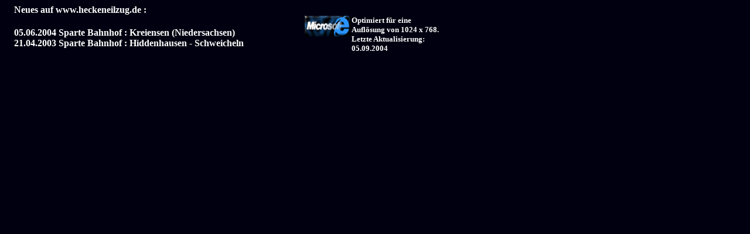

--- FILE ---
content_type: text/html
request_url: http://heckeneilzuege.de/unten.html
body_size: 2379
content:
<html>

	<head>
		<meta http-equiv="content-type" content="text/html;charset=iso-8859-1">
		<meta name="generator" content="Adobe GoLive 5">
		<title>Die Online - Fotoausstellung </title>
	</head>

	<body bgcolor="#000010" text="white" link="white" alink="white" vlink="white">
		<table cool width="785" height="97" usegridx usegridy showgridx showgridy gridx="16" gridy="16" border="0" cellpadding="0" cellspacing="0">
			<tr height="16">
				<td width="16" height="96" rowspan="3"></td>
				<td width="304" height="32" rowspan="2" align="left" xpos="16" content valign="top" csheight="32">
					<h4>Neues auf   www.heckeneilzug.de  : </h4>
				</td>
				<td width="464" height="16" colspan="3"></td>
				<td width="1" height="16"><spacer type="block" width="1" height="16"></td>
			</tr>
			<tr height="16">
				<td width="192" height="16"></td>
				<td width="80" height="80" rowspan="2" valign="top" align="left" xpos="512"><img src="ie.gif" width="79" height="35" border="0"></td>
				<td width="192" height="80" rowspan="2" align="left" xpos="592" content valign="top" csheight="67">
					<h5>Optimiert f&uuml;r eine<br>
						
						
						
						
						
						
						Aufl&ouml;sung von 1024 x 768.<br>
						
						
						
						
						
						
						Letzte Aktualisierung:<br>05.09.2004</h5>
				</td>
				<td width="1" height="16"><spacer type="block" width="1" height="16"></td>
			</tr>
			<tr height="64">
				<td width="496" height="64" colspan="2" align="left" xpos="16" content valign="top" csheight="64">
					<div align="left">
						<h4>05.06.2004 Sparte Bahnhof :&nbsp;Kreiensen (Niedersachsen)<br>
							21.04.2003 Sparte Bahnhof : Hiddenhausen - Schweicheln<br>
						</h4>
					</div>
				</td>
				<td width="1" height="64"><spacer type="block" width="1" height="64"></td>
			</tr>
			<tr height="1" cntrlrow>
				<td width="16" height="1"><spacer type="block" width="16" height="1"></td>
				<td width="304" height="1"><spacer type="block" width="304" height="1"></td>
				<td width="192" height="1"><spacer type="block" width="192" height="1"></td>
				<td width="80" height="1"><spacer type="block" width="80" height="1"></td>
				<td width="192" height="1"><spacer type="block" width="192" height="1"></td>
				<td width="1" height="1"></td>
			</tr>
		</table>
		<p></p>
	</body>

</html>